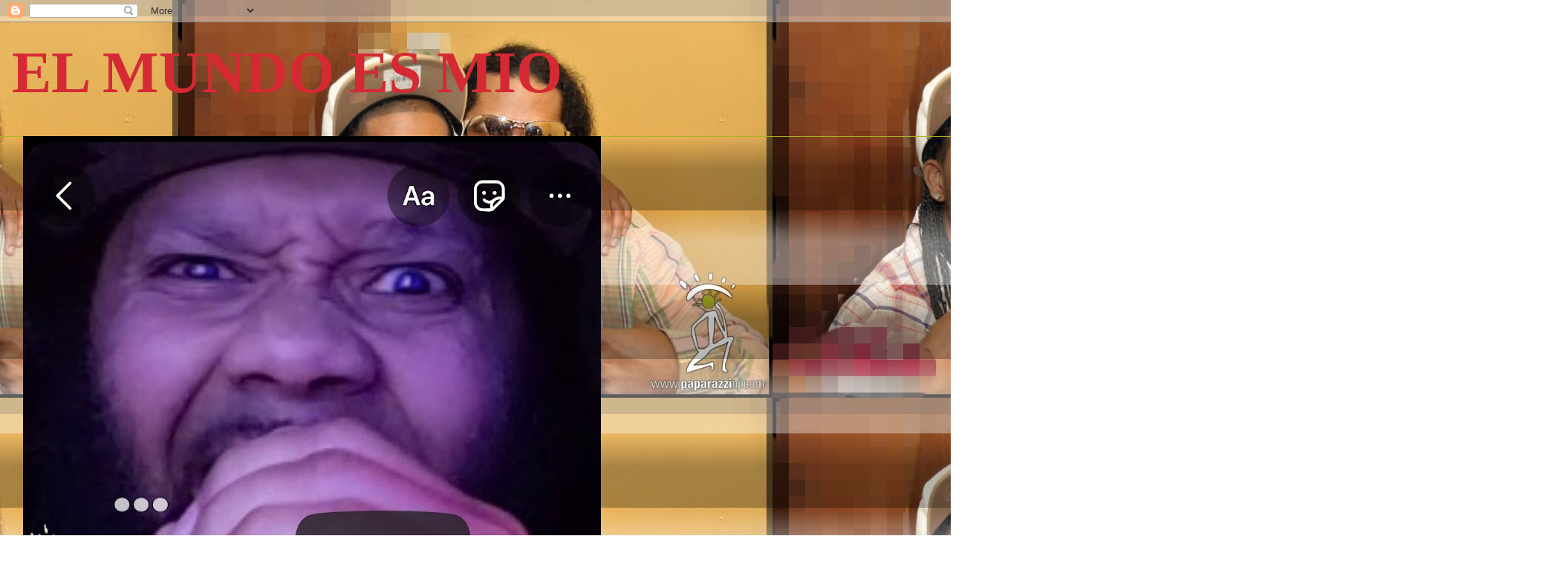

--- FILE ---
content_type: text/html; charset=UTF-8
request_url: https://www.elmundoesmio.net/2021/04/army-lieutenant-sues-virginia-police.html
body_size: 15313
content:
<!DOCTYPE html>
<html class='v2' dir='ltr' lang='en'>
<head>
<link href='https://www.blogger.com/static/v1/widgets/335934321-css_bundle_v2.css' rel='stylesheet' type='text/css'/>
<meta content='width=1100' name='viewport'/>
<meta content='text/html; charset=UTF-8' http-equiv='Content-Type'/>
<meta content='blogger' name='generator'/>
<link href='https://www.elmundoesmio.net/favicon.ico' rel='icon' type='image/x-icon'/>
<link href='https://www.elmundoesmio.net/2021/04/army-lieutenant-sues-virginia-police.html' rel='canonical'/>
<link rel="alternate" type="application/atom+xml" title="EL MUNDO ES MIO  - Atom" href="https://www.elmundoesmio.net/feeds/posts/default" />
<link rel="alternate" type="application/rss+xml" title="EL MUNDO ES MIO  - RSS" href="https://www.elmundoesmio.net/feeds/posts/default?alt=rss" />
<link rel="service.post" type="application/atom+xml" title="EL MUNDO ES MIO  - Atom" href="https://www.blogger.com/feeds/8949208770507087043/posts/default" />

<link rel="alternate" type="application/atom+xml" title="EL MUNDO ES MIO  - Atom" href="https://www.elmundoesmio.net/feeds/3847391688323602765/comments/default" />
<!--Can't find substitution for tag [blog.ieCssRetrofitLinks]-->
<link href='https://i.ytimg.com/vi/958i83kIw_o/hqdefault.jpg' rel='image_src'/>
<meta content='https://www.elmundoesmio.net/2021/04/army-lieutenant-sues-virginia-police.html' property='og:url'/>
<meta content='Army Lieutenant Sues Virginia Police After Traffic Stop | Morning Joe | ...' property='og:title'/>
<meta content='' property='og:description'/>
<meta content='https://lh3.googleusercontent.com/blogger_img_proxy/AEn0k_sZPI9ZcJDn_J8TnfrTbl-kv6d0gKnYpf7m3K4gWgVafac6nsoVMOpLFSaAzHHsC4V0VSprDfiEteRE4TXOkwmI7_xY6Ayr6ie7F1us2FRB_7N4Eg=w1200-h630-n-k-no-nu' property='og:image'/>
<title>EL MUNDO ES MIO : Army Lieutenant Sues Virginia Police After Traffic Stop | Morning Joe | ...</title>
<style id='page-skin-1' type='text/css'><!--
/*
-----------------------------------------------
Blogger Template Style
Name:     Awesome Inc.
Designer: Tina Chen
URL:      tinachen.org
----------------------------------------------- */
/* Content
----------------------------------------------- */
body {
font: normal bold 40px Arial, Tahoma, Helvetica, FreeSans, sans-serif;
color: #fbf7f9;
background: transparent url(//4.bp.blogspot.com/-xZUfiR721_g/YHYMl9mQDlI/AAAAAAAAARU/7uv_Akg54-cqFvbFr7GX1KwLIiaXXJKMACK4BGAYYCw/s100/JUSTICIERO%2BROJO%2BAFTERMATH%2B%2B..alone%2Bin%2Bthe%2Bcity...4x4.%2Breggae.jpg) repeat scroll top center;
}
html body .content-outer {
min-width: 0;
max-width: 100%;
width: 100%;
}
a:link {
text-decoration: none;
color: #9227c7;
}
a:visited {
text-decoration: none;
color: #aab123;
}
a:hover {
text-decoration: underline;
color: #9227c7;
}
.body-fauxcolumn-outer .cap-top {
position: absolute;
z-index: 1;
height: 276px;
width: 100%;
background: transparent none repeat-x scroll top left;
_background-image: none;
}
/* Columns
----------------------------------------------- */
.content-inner {
padding: 0;
}
.header-inner .section {
margin: 0 16px;
}
.tabs-inner .section {
margin: 0 16px;
}
.main-inner {
padding-top: 30px;
}
.main-inner .column-center-inner,
.main-inner .column-left-inner,
.main-inner .column-right-inner {
padding: 0 5px;
}
*+html body .main-inner .column-center-inner {
margin-top: -30px;
}
#layout .main-inner .column-center-inner {
margin-top: 0;
}
/* Header
----------------------------------------------- */
.header-outer {
margin: 0 0 0 0;
background: transparent none repeat scroll 0 0;
}
.Header h1 {
font: normal bold 80px Georgia, Utopia, 'Palatino Linotype', Palatino, serif;
color: #d52a33;
text-shadow: 0 0 -1px #000000;
}
.Header h1 a {
color: #d52a33;
}
.Header .description {
font: normal bold 80px Georgia, Utopia, 'Palatino Linotype', Palatino, serif;
color: #aab123;
}
.header-inner .Header .titlewrapper,
.header-inner .Header .descriptionwrapper {
padding-left: 0;
padding-right: 0;
margin-bottom: 0;
}
.header-inner .Header .titlewrapper {
padding-top: 22px;
}
/* Tabs
----------------------------------------------- */
.tabs-outer {
overflow: hidden;
position: relative;
background: transparent url(https://resources.blogblog.com/blogblog/data/1kt/awesomeinc/tabs_gradient_light.png) repeat scroll 0 0;
}
#layout .tabs-outer {
overflow: visible;
}
.tabs-cap-top, .tabs-cap-bottom {
position: absolute;
width: 100%;
border-top: 1px solid #aab123;
}
.tabs-cap-bottom {
bottom: 0;
}
.tabs-inner .widget li a {
display: inline-block;
margin: 0;
padding: .6em 1.5em;
font: normal bold 100% Arial, Tahoma, Helvetica, FreeSans, sans-serif;
color: #f5ff32;
border-top: 1px solid #aab123;
border-bottom: 1px solid #aab123;
border-left: 1px solid #aab123;
height: 16px;
line-height: 16px;
}
.tabs-inner .widget li:last-child a {
border-right: 1px solid #aab123;
}
.tabs-inner .widget li.selected a, .tabs-inner .widget li a:hover {
background: #9227c7 url(https://resources.blogblog.com/blogblog/data/1kt/awesomeinc/tabs_gradient_light.png) repeat-x scroll 0 -100px;
color: #9227c7;
}
/* Headings
----------------------------------------------- */
h2 {
font: normal bold 40px Arial, Tahoma, Helvetica, FreeSans, sans-serif;
color: #fbff00;
}
/* Widgets
----------------------------------------------- */
.main-inner .section {
margin: 0 27px;
padding: 0;
}
.main-inner .column-left-outer,
.main-inner .column-right-outer {
margin-top: 0;
}
#layout .main-inner .column-left-outer,
#layout .main-inner .column-right-outer {
margin-top: 0;
}
.main-inner .column-left-inner,
.main-inner .column-right-inner {
background: transparent none repeat 0 0;
-moz-box-shadow: 0 0 0 rgba(0, 0, 0, .2);
-webkit-box-shadow: 0 0 0 rgba(0, 0, 0, .2);
-goog-ms-box-shadow: 0 0 0 rgba(0, 0, 0, .2);
box-shadow: 0 0 0 rgba(0, 0, 0, .2);
-moz-border-radius: 5px;
-webkit-border-radius: 5px;
-goog-ms-border-radius: 5px;
border-radius: 5px;
}
#layout .main-inner .column-left-inner,
#layout .main-inner .column-right-inner {
margin-top: 0;
}
.sidebar .widget {
font: italic bold 40px Arial, Tahoma, Helvetica, FreeSans, sans-serif;
color: #d52c1f;
}
.sidebar .widget a:link {
color: #d52a33;
}
.sidebar .widget a:visited {
color: #7d181e;
}
.sidebar .widget a:hover {
color: #d52a33;
}
.sidebar .widget h2 {
text-shadow: 0 0 -1px #000000;
}
.main-inner .widget {
background-color: transparent;
border: 1px solid #9b1f3b;
padding: 0 15px 15px;
margin: 20px -16px;
-moz-box-shadow: 0 0 20px rgba(0, 0, 0, .2);
-webkit-box-shadow: 0 0 20px rgba(0, 0, 0, .2);
-goog-ms-box-shadow: 0 0 20px rgba(0, 0, 0, .2);
box-shadow: 0 0 20px rgba(0, 0, 0, .2);
-moz-border-radius: 5px;
-webkit-border-radius: 5px;
-goog-ms-border-radius: 5px;
border-radius: 5px;
}
.main-inner .widget h2 {
margin: 0 -0;
padding: .6em 0 .5em;
border-bottom: 1px solid rgba(0,0,0,0);
}
.footer-inner .widget h2 {
padding: 0 0 .4em;
border-bottom: 1px solid rgba(0,0,0,0);
}
.main-inner .widget h2 + div, .footer-inner .widget h2 + div {
border-top: 1px solid #9b1f3b;
padding-top: 8px;
}
.main-inner .widget .widget-content {
margin: 0 -0;
padding: 7px 0 0;
}
.main-inner .widget ul, .main-inner .widget #ArchiveList ul.flat {
margin: -8px -15px 0;
padding: 0;
list-style: none;
}
.main-inner .widget #ArchiveList {
margin: -8px 0 0;
}
.main-inner .widget ul li, .main-inner .widget #ArchiveList ul.flat li {
padding: .5em 15px;
text-indent: 0;
color: #585858;
border-top: 0 solid #9b1f3b;
border-bottom: 1px solid rgba(0,0,0,0);
}
.main-inner .widget #ArchiveList ul li {
padding-top: .25em;
padding-bottom: .25em;
}
.main-inner .widget ul li:first-child, .main-inner .widget #ArchiveList ul.flat li:first-child {
border-top: none;
}
.main-inner .widget ul li:last-child, .main-inner .widget #ArchiveList ul.flat li:last-child {
border-bottom: none;
}
.post-body {
position: relative;
}
.main-inner .widget .post-body ul {
padding: 0 2.5em;
margin: .5em 0;
list-style: disc;
}
.main-inner .widget .post-body ul li {
padding: 0.25em 0;
margin-bottom: .25em;
color: #fbf7f9;
border: none;
}
.footer-inner .widget ul {
padding: 0;
list-style: none;
}
.widget .zippy {
color: #585858;
}
/* Posts
----------------------------------------------- */
body .main-inner .Blog {
padding: 0;
margin-bottom: 1em;
background-color: transparent;
border: none;
-moz-box-shadow: 0 0 0 rgba(0, 0, 0, 0);
-webkit-box-shadow: 0 0 0 rgba(0, 0, 0, 0);
-goog-ms-box-shadow: 0 0 0 rgba(0, 0, 0, 0);
box-shadow: 0 0 0 rgba(0, 0, 0, 0);
}
.main-inner .section:last-child .Blog:last-child {
padding: 0;
margin-bottom: 1em;
}
.main-inner .widget h2.date-header {
margin: 0 -15px 1px;
padding: 0 0 0 0;
font: normal bold 40px Arial, Tahoma, Helvetica, FreeSans, sans-serif;
color: #f5ff32;
background: transparent none no-repeat scroll top left;
border-top: 0 solid #aab123;
border-bottom: 1px solid rgba(0,0,0,0);
-moz-border-radius-topleft: 0;
-moz-border-radius-topright: 0;
-webkit-border-top-left-radius: 0;
-webkit-border-top-right-radius: 0;
border-top-left-radius: 0;
border-top-right-radius: 0;
position: static;
bottom: 100%;
right: 15px;
text-shadow: 0 0 -1px #000000;
}
.main-inner .widget h2.date-header span {
font: normal bold 40px Arial, Tahoma, Helvetica, FreeSans, sans-serif;
display: block;
padding: .5em 15px;
border-left: 0 solid #aab123;
border-right: 0 solid #aab123;
}
.date-outer {
position: relative;
margin: 30px 0 20px;
padding: 0 15px;
background-color: #000000;
border: 1px solid #aab123;
-moz-box-shadow: 0 0 20px rgba(0, 0, 0, .2);
-webkit-box-shadow: 0 0 20px rgba(0, 0, 0, .2);
-goog-ms-box-shadow: 0 0 20px rgba(0, 0, 0, .2);
box-shadow: 0 0 20px rgba(0, 0, 0, .2);
-moz-border-radius: 5px;
-webkit-border-radius: 5px;
-goog-ms-border-radius: 5px;
border-radius: 5px;
}
.date-outer:first-child {
margin-top: 0;
}
.date-outer:last-child {
margin-bottom: 20px;
-moz-border-radius-bottomleft: 5px;
-moz-border-radius-bottomright: 5px;
-webkit-border-bottom-left-radius: 5px;
-webkit-border-bottom-right-radius: 5px;
-goog-ms-border-bottom-left-radius: 5px;
-goog-ms-border-bottom-right-radius: 5px;
border-bottom-left-radius: 5px;
border-bottom-right-radius: 5px;
}
.date-posts {
margin: 0 -0;
padding: 0 0;
clear: both;
}
.post-outer, .inline-ad {
border-top: 1px solid #9b1f3b;
margin: 0 -0;
padding: 15px 0;
}
.post-outer {
padding-bottom: 10px;
}
.post-outer:first-child {
padding-top: 0;
border-top: none;
}
.post-outer:last-child, .inline-ad:last-child {
border-bottom: none;
}
.post-body {
position: relative;
}
.post-body img {
padding: 8px;
background: transparent;
border: 1px solid #c9c9c9;
-moz-box-shadow: 0 0 20px rgba(0, 0, 0, .2);
-webkit-box-shadow: 0 0 20px rgba(0, 0, 0, .2);
box-shadow: 0 0 20px rgba(0, 0, 0, .2);
-moz-border-radius: 5px;
-webkit-border-radius: 5px;
border-radius: 5px;
}
h3.post-title, h4 {
font: normal bold 40px Georgia, Utopia, 'Palatino Linotype', Palatino, serif;
color: #d52a33;
}
h3.post-title a {
font: normal bold 40px Georgia, Utopia, 'Palatino Linotype', Palatino, serif;
color: #d52a33;
}
h3.post-title a:hover {
color: #9227c7;
text-decoration: underline;
}
.post-header {
margin: 0 0 1em;
}
.post-body {
line-height: 1.4;
}
.post-outer h2 {
color: #fbf7f9;
}
.post-footer {
margin: 1.5em 0 0;
}
#blog-pager {
padding: 15px;
font-size: 120%;
background-color: transparent;
border: 1px solid #9b1f3b;
-moz-box-shadow: 0 0 20px rgba(0, 0, 0, .2);
-webkit-box-shadow: 0 0 20px rgba(0, 0, 0, .2);
-goog-ms-box-shadow: 0 0 20px rgba(0, 0, 0, .2);
box-shadow: 0 0 20px rgba(0, 0, 0, .2);
-moz-border-radius: 5px;
-webkit-border-radius: 5px;
-goog-ms-border-radius: 5px;
border-radius: 5px;
-moz-border-radius-topleft: 5px;
-moz-border-radius-topright: 5px;
-webkit-border-top-left-radius: 5px;
-webkit-border-top-right-radius: 5px;
-goog-ms-border-top-left-radius: 5px;
-goog-ms-border-top-right-radius: 5px;
border-top-left-radius: 5px;
border-top-right-radius-topright: 5px;
margin-top: 1em;
}
.blog-feeds, .post-feeds {
margin: 1em 0;
text-align: center;
color: #FCE8B2;
}
.blog-feeds a, .post-feeds a {
color: transparent;
}
.blog-feeds a:visited, .post-feeds a:visited {
color: #7d181e;
}
.blog-feeds a:hover, .post-feeds a:hover {
color: #d52a33;
}
.post-outer .comments {
margin-top: 2em;
}
/* Comments
----------------------------------------------- */
.comments .comments-content .icon.blog-author {
background-repeat: no-repeat;
background-image: url([data-uri]);
}
.comments .comments-content .loadmore a {
border-top: 1px solid #aab123;
border-bottom: 1px solid #aab123;
}
.comments .continue {
border-top: 2px solid #aab123;
}
/* Footer
----------------------------------------------- */
.footer-outer {
margin: -20px 0 -1px;
padding: 20px 0 0;
color: #aab123;
overflow: hidden;
}
.footer-fauxborder-left {
border-top: 1px solid #9b1f3b;
background: transparent none repeat scroll 0 0;
-moz-box-shadow: 0 0 20px rgba(0, 0, 0, .2);
-webkit-box-shadow: 0 0 20px rgba(0, 0, 0, .2);
-goog-ms-box-shadow: 0 0 20px rgba(0, 0, 0, .2);
box-shadow: 0 0 20px rgba(0, 0, 0, .2);
margin: 0 -20px;
}
/* Mobile
----------------------------------------------- */
body.mobile {
background-size: auto;
}
.mobile .body-fauxcolumn-outer {
background: transparent none repeat scroll top left;
}
*+html body.mobile .main-inner .column-center-inner {
margin-top: 0;
}
.mobile .main-inner .widget {
padding: 0 0 15px;
}
.mobile .main-inner .widget h2 + div,
.mobile .footer-inner .widget h2 + div {
border-top: none;
padding-top: 0;
}
.mobile .footer-inner .widget h2 {
padding: 0.5em 0;
border-bottom: none;
}
.mobile .main-inner .widget .widget-content {
margin: 0;
padding: 7px 0 0;
}
.mobile .main-inner .widget ul,
.mobile .main-inner .widget #ArchiveList ul.flat {
margin: 0 -15px 0;
}
.mobile .main-inner .widget h2.date-header {
right: 0;
}
.mobile .date-header span {
padding: 0.4em 0;
}
.mobile .date-outer:first-child {
margin-bottom: 0;
border: 1px solid #aab123;
-moz-border-radius-topleft: 5px;
-moz-border-radius-topright: 5px;
-webkit-border-top-left-radius: 5px;
-webkit-border-top-right-radius: 5px;
-goog-ms-border-top-left-radius: 5px;
-goog-ms-border-top-right-radius: 5px;
border-top-left-radius: 5px;
border-top-right-radius: 5px;
}
.mobile .date-outer {
border-color: #aab123;
border-width: 0 1px 1px;
}
.mobile .date-outer:last-child {
margin-bottom: 0;
}
.mobile .main-inner {
padding: 0;
}
.mobile .header-inner .section {
margin: 0;
}
.mobile .post-outer, .mobile .inline-ad {
padding: 5px 0;
}
.mobile .tabs-inner .section {
margin: 0 10px;
}
.mobile .main-inner .widget h2 {
margin: 0;
padding: 0;
}
.mobile .main-inner .widget h2.date-header span {
padding: 0;
}
.mobile .main-inner .widget .widget-content {
margin: 0;
padding: 7px 0 0;
}
.mobile #blog-pager {
border: 1px solid transparent;
background: transparent none repeat scroll 0 0;
}
.mobile .main-inner .column-left-inner,
.mobile .main-inner .column-right-inner {
background: transparent none repeat 0 0;
-moz-box-shadow: none;
-webkit-box-shadow: none;
-goog-ms-box-shadow: none;
box-shadow: none;
}
.mobile .date-posts {
margin: 0;
padding: 0;
}
.mobile .footer-fauxborder-left {
margin: 0;
border-top: inherit;
}
.mobile .main-inner .section:last-child .Blog:last-child {
margin-bottom: 0;
}
.mobile-index-contents {
color: #fbf7f9;
}
.mobile .mobile-link-button {
background: #9227c7 url(https://resources.blogblog.com/blogblog/data/1kt/awesomeinc/tabs_gradient_light.png) repeat scroll 0 0;
}
.mobile-link-button a:link, .mobile-link-button a:visited {
color: transparent;
}
.mobile .tabs-inner .PageList .widget-content {
background: transparent;
border-top: 1px solid;
border-color: #aab123;
color: #f5ff32;
}
.mobile .tabs-inner .PageList .widget-content .pagelist-arrow {
border-left: 1px solid #aab123;
}

--></style>
<style id='template-skin-1' type='text/css'><!--
body {
min-width: 1500px;
}
.content-outer, .content-fauxcolumn-outer, .region-inner {
min-width: 1500px;
max-width: 1500px;
_width: 1500px;
}
.main-inner .columns {
padding-left: 500px;
padding-right: 500px;
}
.main-inner .fauxcolumn-center-outer {
left: 500px;
right: 500px;
/* IE6 does not respect left and right together */
_width: expression(this.parentNode.offsetWidth -
parseInt("500px") -
parseInt("500px") + 'px');
}
.main-inner .fauxcolumn-left-outer {
width: 500px;
}
.main-inner .fauxcolumn-right-outer {
width: 500px;
}
.main-inner .column-left-outer {
width: 500px;
right: 100%;
margin-left: -500px;
}
.main-inner .column-right-outer {
width: 500px;
margin-right: -500px;
}
#layout {
min-width: 0;
}
#layout .content-outer {
min-width: 0;
width: 800px;
}
#layout .region-inner {
min-width: 0;
width: auto;
}
body#layout div.add_widget {
padding: 8px;
}
body#layout div.add_widget a {
margin-left: 32px;
}
--></style>
<style>
    body {background-image:url(\/\/4.bp.blogspot.com\/-xZUfiR721_g\/YHYMl9mQDlI\/AAAAAAAAARU\/7uv_Akg54-cqFvbFr7GX1KwLIiaXXJKMACK4BGAYYCw\/s100\/JUSTICIERO%2BROJO%2BAFTERMATH%2B%2B..alone%2Bin%2Bthe%2Bcity...4x4.%2Breggae.jpg);}
    
@media (max-width: 200px) { body {background-image:url(\/\/4.bp.blogspot.com\/-xZUfiR721_g\/YHYMl9mQDlI\/AAAAAAAAARU\/7uv_Akg54-cqFvbFr7GX1KwLIiaXXJKMACK4BGAYYCw\/w200\/JUSTICIERO%2BROJO%2BAFTERMATH%2B%2B..alone%2Bin%2Bthe%2Bcity...4x4.%2Breggae.jpg);}}
@media (max-width: 400px) and (min-width: 201px) { body {background-image:url(\/\/4.bp.blogspot.com\/-xZUfiR721_g\/YHYMl9mQDlI\/AAAAAAAAARU\/7uv_Akg54-cqFvbFr7GX1KwLIiaXXJKMACK4BGAYYCw\/w400\/JUSTICIERO%2BROJO%2BAFTERMATH%2B%2B..alone%2Bin%2Bthe%2Bcity...4x4.%2Breggae.jpg);}}
@media (max-width: 800px) and (min-width: 401px) { body {background-image:url(\/\/4.bp.blogspot.com\/-xZUfiR721_g\/YHYMl9mQDlI\/AAAAAAAAARU\/7uv_Akg54-cqFvbFr7GX1KwLIiaXXJKMACK4BGAYYCw\/w800\/JUSTICIERO%2BROJO%2BAFTERMATH%2B%2B..alone%2Bin%2Bthe%2Bcity...4x4.%2Breggae.jpg);}}
@media (max-width: 1200px) and (min-width: 801px) { body {background-image:url(\/\/4.bp.blogspot.com\/-xZUfiR721_g\/YHYMl9mQDlI\/AAAAAAAAARU\/7uv_Akg54-cqFvbFr7GX1KwLIiaXXJKMACK4BGAYYCw\/w1200\/JUSTICIERO%2BROJO%2BAFTERMATH%2B%2B..alone%2Bin%2Bthe%2Bcity...4x4.%2Breggae.jpg);}}
/* Last tag covers anything over one higher than the previous max-size cap. */
@media (min-width: 1201px) { body {background-image:url(\/\/4.bp.blogspot.com\/-xZUfiR721_g\/YHYMl9mQDlI\/AAAAAAAAARU\/7uv_Akg54-cqFvbFr7GX1KwLIiaXXJKMACK4BGAYYCw\/w1600\/JUSTICIERO%2BROJO%2BAFTERMATH%2B%2B..alone%2Bin%2Bthe%2Bcity...4x4.%2Breggae.jpg);}}
  </style>
<link href='https://www.blogger.com/dyn-css/authorization.css?targetBlogID=8949208770507087043&amp;zx=919517de-837c-4054-b3f7-7d4a8238879b' media='none' onload='if(media!=&#39;all&#39;)media=&#39;all&#39;' rel='stylesheet'/><noscript><link href='https://www.blogger.com/dyn-css/authorization.css?targetBlogID=8949208770507087043&amp;zx=919517de-837c-4054-b3f7-7d4a8238879b' rel='stylesheet'/></noscript>
<meta name='google-adsense-platform-account' content='ca-host-pub-1556223355139109'/>
<meta name='google-adsense-platform-domain' content='blogspot.com'/>

</head>
<body class='loading variant-renewable'>
<div class='navbar section' id='navbar' name='Navbar'><div class='widget Navbar' data-version='1' id='Navbar1'><script type="text/javascript">
    function setAttributeOnload(object, attribute, val) {
      if(window.addEventListener) {
        window.addEventListener('load',
          function(){ object[attribute] = val; }, false);
      } else {
        window.attachEvent('onload', function(){ object[attribute] = val; });
      }
    }
  </script>
<div id="navbar-iframe-container"></div>
<script type="text/javascript" src="https://apis.google.com/js/platform.js"></script>
<script type="text/javascript">
      gapi.load("gapi.iframes:gapi.iframes.style.bubble", function() {
        if (gapi.iframes && gapi.iframes.getContext) {
          gapi.iframes.getContext().openChild({
              url: 'https://www.blogger.com/navbar/8949208770507087043?po\x3d3847391688323602765\x26origin\x3dhttps://www.elmundoesmio.net',
              where: document.getElementById("navbar-iframe-container"),
              id: "navbar-iframe"
          });
        }
      });
    </script><script type="text/javascript">
(function() {
var script = document.createElement('script');
script.type = 'text/javascript';
script.src = '//pagead2.googlesyndication.com/pagead/js/google_top_exp.js';
var head = document.getElementsByTagName('head')[0];
if (head) {
head.appendChild(script);
}})();
</script>
</div></div>
<div class='body-fauxcolumns'>
<div class='fauxcolumn-outer body-fauxcolumn-outer'>
<div class='cap-top'>
<div class='cap-left'></div>
<div class='cap-right'></div>
</div>
<div class='fauxborder-left'>
<div class='fauxborder-right'></div>
<div class='fauxcolumn-inner'>
</div>
</div>
<div class='cap-bottom'>
<div class='cap-left'></div>
<div class='cap-right'></div>
</div>
</div>
</div>
<div class='content'>
<div class='content-fauxcolumns'>
<div class='fauxcolumn-outer content-fauxcolumn-outer'>
<div class='cap-top'>
<div class='cap-left'></div>
<div class='cap-right'></div>
</div>
<div class='fauxborder-left'>
<div class='fauxborder-right'></div>
<div class='fauxcolumn-inner'>
</div>
</div>
<div class='cap-bottom'>
<div class='cap-left'></div>
<div class='cap-right'></div>
</div>
</div>
</div>
<div class='content-outer'>
<div class='content-cap-top cap-top'>
<div class='cap-left'></div>
<div class='cap-right'></div>
</div>
<div class='fauxborder-left content-fauxborder-left'>
<div class='fauxborder-right content-fauxborder-right'></div>
<div class='content-inner'>
<header>
<div class='header-outer'>
<div class='header-cap-top cap-top'>
<div class='cap-left'></div>
<div class='cap-right'></div>
</div>
<div class='fauxborder-left header-fauxborder-left'>
<div class='fauxborder-right header-fauxborder-right'></div>
<div class='region-inner header-inner'>
<div class='header section' id='header' name='Header'><div class='widget Header' data-version='1' id='Header1'>
<div id='header-inner'>
<div class='titlewrapper'>
<h1 class='title'>
<a href='https://www.elmundoesmio.net/'>
EL MUNDO ES MIO 
</a>
</h1>
</div>
<div class='descriptionwrapper'>
<p class='description'><span>
</span></p>
</div>
</div>
</div></div>
</div>
</div>
<div class='header-cap-bottom cap-bottom'>
<div class='cap-left'></div>
<div class='cap-right'></div>
</div>
</div>
</header>
<div class='tabs-outer'>
<div class='tabs-cap-top cap-top'>
<div class='cap-left'></div>
<div class='cap-right'></div>
</div>
<div class='fauxborder-left tabs-fauxborder-left'>
<div class='fauxborder-right tabs-fauxborder-right'></div>
<div class='region-inner tabs-inner'>
<div class='tabs section' id='crosscol' name='Cross-Column'><div class='widget Image' data-version='1' id='Image15'>
<h2>NASTY FLOW MUSIC SOUND CLOUD OFFICIAL PAGE</h2>
<div class='widget-content'>
<a href='https://soundcloud.com/user-656682353-72303192'>
<img alt='NASTY FLOW MUSIC SOUND CLOUD OFFICIAL PAGE' height='1599' id='Image15_img' src='https://blogger.googleusercontent.com/img/a/AVvXsEgFt5SQwg8RJDtEmLeWIYRDh-u6WXi-tbuLCmxDmK5aRlQgpkl1mYfhK2Xn_jxynyG19R1JNaJ7BhXuqJ2yAxpXflOFZeU3ladCMJUMLjX-6I8flF9dOJNQT27uyiK7fBgRmpaL_S9nwcwDmb9A3rcQ5jy9wxseM2htsClNdIZHngfhPURNEon-DR26MQ=s1599' width='778'/>
</a>
<br/>
<span class='caption'>NASTY FLOW MUSIC SOUND CLOUD OFFICIAL PAGE </span>
</div>
<div class='clear'></div>
</div></div>
<div class='tabs section' id='crosscol-overflow' name='Cross-Column 2'><div class='widget HTML' data-version='1' id='HTML7'>
<div class='widget-content'>
<iframe width="800" height="555" src="https://www.youtube.com/embed/MDdAy7FmvG8?autoplay=1&controls=0" title="YouTube video player" frameborder="0" allow="accelerometer; autoplay; clipboard-write; encrypted-media; gyroscope; picture-in-picture" allowfullscreen></iframe>
</div>
<div class='clear'></div>
</div><div class='widget HTML' data-version='1' id='HTML6'>
<h2 class='title'>ANUEL AA X  ROCHY RD ILLUMINATI www.redjusticebitch.net</h2>
<div class='widget-content'>
<iframe width="660" height="555" src="https://www.youtube.com/embed/ekaIEZHJXd4?autoplay=1&controls=0" title="YouTube video player" frameborder="0" allow="accelerometer; autoplay; clipboard-write; encrypted-media; gyroscope; picture-in-picture" allowfullscreen></iframe>
</div>
<div class='clear'></div>
</div><div class='widget HTML' data-version='1' id='HTML2'>
<h2 class='title'>CREASY EL CREATIVO SUS MEJORES PARTICIPACIONES EN FLOW CALLEWWW.REDJUSTICEBITCH</h2>
<div class='widget-content'>
<iframe width="660" height="555" src="https://www.youtube.com/embed/0YUz0roG6i8?autoplay=1&controls=0" title="YouTube video player" frameborder="0" allow="accelerometer; autoplay; clipboard-write; encrypted-media; gyroscope; picture-in-picture" allowfullscreen></iframe>
</div>
<div class='clear'></div>
</div><div class='widget HTML' data-version='1' id='HTML5'>
<h2 class='title'>COMO UN BOLERO SERGIO VARGAS</h2>
<div class='widget-content'>
<iframe width="660" height="455" src="https://www.youtube.com/embed/lvzWy1s8jsM?controls=0" title="YouTube video player" frameborder="0" allow="accelerometer; autoplay; clipboard-write; encrypted-media; gyroscope; picture-in-picture" allowfullscreen></iframe>
</div>
<div class='clear'></div>
</div><div class='widget HTML' data-version='1' id='HTML1'>
<h2 class='title'>CREASI EL CREATIVO ROMPE EN FRANCIS BEATS  WWW.ELTIGUERAJE.NET</h2>
<div class='widget-content'>
<iframe width="760" height="555" src="https://www.youtube.com/embed/VBGypOJ5bTo?controls=0" title="YouTube video player" frameborder="0" allow="accelerometer; autoplay; clipboard-write; encrypted-media; gyroscope; picture-in-picture" allowfullscreen></iframe>
</div>
<div class='clear'></div>
</div></div>
</div>
</div>
<div class='tabs-cap-bottom cap-bottom'>
<div class='cap-left'></div>
<div class='cap-right'></div>
</div>
</div>
<div class='main-outer'>
<div class='main-cap-top cap-top'>
<div class='cap-left'></div>
<div class='cap-right'></div>
</div>
<div class='fauxborder-left main-fauxborder-left'>
<div class='fauxborder-right main-fauxborder-right'></div>
<div class='region-inner main-inner'>
<div class='columns fauxcolumns'>
<div class='fauxcolumn-outer fauxcolumn-center-outer'>
<div class='cap-top'>
<div class='cap-left'></div>
<div class='cap-right'></div>
</div>
<div class='fauxborder-left'>
<div class='fauxborder-right'></div>
<div class='fauxcolumn-inner'>
</div>
</div>
<div class='cap-bottom'>
<div class='cap-left'></div>
<div class='cap-right'></div>
</div>
</div>
<div class='fauxcolumn-outer fauxcolumn-left-outer'>
<div class='cap-top'>
<div class='cap-left'></div>
<div class='cap-right'></div>
</div>
<div class='fauxborder-left'>
<div class='fauxborder-right'></div>
<div class='fauxcolumn-inner'>
</div>
</div>
<div class='cap-bottom'>
<div class='cap-left'></div>
<div class='cap-right'></div>
</div>
</div>
<div class='fauxcolumn-outer fauxcolumn-right-outer'>
<div class='cap-top'>
<div class='cap-left'></div>
<div class='cap-right'></div>
</div>
<div class='fauxborder-left'>
<div class='fauxborder-right'></div>
<div class='fauxcolumn-inner'>
</div>
</div>
<div class='cap-bottom'>
<div class='cap-left'></div>
<div class='cap-right'></div>
</div>
</div>
<!-- corrects IE6 width calculation -->
<div class='columns-inner'>
<div class='column-center-outer'>
<div class='column-center-inner'>
<div class='main section' id='main' name='Main'><div class='widget Blog' data-version='1' id='Blog1'>
<div class='blog-posts hfeed'>

          <div class="date-outer">
        
<h2 class='date-header'><span>Tuesday, April 13, 2021</span></h2>

          <div class="date-posts">
        
<div class='post-outer'>
<div class='post hentry uncustomized-post-template' itemprop='blogPost' itemscope='itemscope' itemtype='http://schema.org/BlogPosting'>
<meta content='https://i.ytimg.com/vi/958i83kIw_o/hqdefault.jpg' itemprop='image_url'/>
<meta content='8949208770507087043' itemprop='blogId'/>
<meta content='3847391688323602765' itemprop='postId'/>
<a name='3847391688323602765'></a>
<h3 class='post-title entry-title' itemprop='name'>
Army Lieutenant Sues Virginia Police After Traffic Stop | Morning Joe | ...
</h3>
<div class='post-header'>
<div class='post-header-line-1'></div>
</div>
<div class='post-body entry-content' id='post-body-3847391688323602765' itemprop='description articleBody'>
<iframe frameborder="0" height="270" src="https://youtube.com/embed/958i83kIw_o" width="480"></iframe>
<div style='clear: both;'></div>
</div>
<div class='post-footer'>
<div class='post-footer-line post-footer-line-1'>
<span class='post-author vcard'>
</span>
<span class='post-timestamp'>
at
<meta content='https://www.elmundoesmio.net/2021/04/army-lieutenant-sues-virginia-police.html' itemprop='url'/>
<a class='timestamp-link' href='https://www.elmundoesmio.net/2021/04/army-lieutenant-sues-virginia-police.html' rel='bookmark' title='permanent link'><abbr class='published' itemprop='datePublished' title='2021-04-13T18:52:00-07:00'>April 13, 2021</abbr></a>
</span>
<span class='post-comment-link'>
</span>
<span class='post-icons'>
<span class='item-control blog-admin pid-1494185829'>
<a href='https://www.blogger.com/post-edit.g?blogID=8949208770507087043&postID=3847391688323602765&from=pencil' title='Edit Post'>
<img alt='' class='icon-action' height='18' src='https://resources.blogblog.com/img/icon18_edit_allbkg.gif' width='18'/>
</a>
</span>
</span>
<div class='post-share-buttons goog-inline-block'>
<a class='goog-inline-block share-button sb-email' href='https://www.blogger.com/share-post.g?blogID=8949208770507087043&postID=3847391688323602765&target=email' target='_blank' title='Email This'><span class='share-button-link-text'>Email This</span></a><a class='goog-inline-block share-button sb-blog' href='https://www.blogger.com/share-post.g?blogID=8949208770507087043&postID=3847391688323602765&target=blog' onclick='window.open(this.href, "_blank", "height=270,width=475"); return false;' target='_blank' title='BlogThis!'><span class='share-button-link-text'>BlogThis!</span></a><a class='goog-inline-block share-button sb-twitter' href='https://www.blogger.com/share-post.g?blogID=8949208770507087043&postID=3847391688323602765&target=twitter' target='_blank' title='Share to X'><span class='share-button-link-text'>Share to X</span></a><a class='goog-inline-block share-button sb-facebook' href='https://www.blogger.com/share-post.g?blogID=8949208770507087043&postID=3847391688323602765&target=facebook' onclick='window.open(this.href, "_blank", "height=430,width=640"); return false;' target='_blank' title='Share to Facebook'><span class='share-button-link-text'>Share to Facebook</span></a><a class='goog-inline-block share-button sb-pinterest' href='https://www.blogger.com/share-post.g?blogID=8949208770507087043&postID=3847391688323602765&target=pinterest' target='_blank' title='Share to Pinterest'><span class='share-button-link-text'>Share to Pinterest</span></a>
</div>
</div>
<div class='post-footer-line post-footer-line-2'>
<span class='post-labels'>
</span>
</div>
<div class='post-footer-line post-footer-line-3'>
<span class='post-location'>
</span>
</div>
</div>
</div>
<div class='comments' id='comments'>
<a name='comments'></a>
<h4>No comments:</h4>
<div id='Blog1_comments-block-wrapper'>
<dl class='avatar-comment-indent' id='comments-block'>
</dl>
</div>
<p class='comment-footer'>
<div class='comment-form'>
<a name='comment-form'></a>
<h4 id='comment-post-message'>Post a Comment</h4>
<p>
</p>
<a href='https://www.blogger.com/comment/frame/8949208770507087043?po=3847391688323602765&hl=en&saa=85391&origin=https://www.elmundoesmio.net' id='comment-editor-src'></a>
<iframe allowtransparency='true' class='blogger-iframe-colorize blogger-comment-from-post' frameborder='0' height='410px' id='comment-editor' name='comment-editor' src='' width='100%'></iframe>
<script src='https://www.blogger.com/static/v1/jsbin/1345082660-comment_from_post_iframe.js' type='text/javascript'></script>
<script type='text/javascript'>
      BLOG_CMT_createIframe('https://www.blogger.com/rpc_relay.html');
    </script>
</div>
</p>
</div>
</div>
<div class='inline-ad'>
<!--Can't find substitution for tag [adCode]-->
</div>

        </div></div>
      
</div>
<div class='blog-pager' id='blog-pager'>
<span id='blog-pager-newer-link'>
<a class='blog-pager-newer-link' href='https://www.elmundoesmio.net/2021/04/la-gran-final-de-flow-calle-los.html' id='Blog1_blog-pager-newer-link' title='Newer Post'>Newer Post</a>
</span>
<span id='blog-pager-older-link'>
<a class='blog-pager-older-link' href='https://www.elmundoesmio.net/2021/04/video-shows-army-officer-being-pepper.html' id='Blog1_blog-pager-older-link' title='Older Post'>Older Post</a>
</span>
<a class='home-link' href='https://www.elmundoesmio.net/'>Home</a>
</div>
<div class='clear'></div>
<div class='post-feeds'>
<div class='feed-links'>
Subscribe to:
<a class='feed-link' href='https://www.elmundoesmio.net/feeds/3847391688323602765/comments/default' target='_blank' type='application/atom+xml'>Post Comments (Atom)</a>
</div>
</div>
</div></div>
</div>
</div>
<div class='column-left-outer'>
<div class='column-left-inner'>
<aside>
<div class='sidebar section' id='sidebar-left-1'><div class='widget Image' data-version='1' id='Image17'>
<h2>PATRICIA PEREZ DIAZ</h2>
<div class='widget-content'>
<a href='https://www.patriciaperezdiaz.con'>
<img alt='PATRICIA PEREZ DIAZ' height='1600' id='Image17_img' src='https://blogger.googleusercontent.com/img/a/AVvXsEggN_B_jwlDpfw34I1Y5W46qUTq9iSh8zZjsqXKhoXMc6Jzl97jj6kQ_H_V597ZQZunjXMeZ-YebCTpHrUjnK8oiDJLMELymilB_Ozs4SBxlbZJoaI3Ub7YNJx0LEIzngCSiINi_87bjHPSIJ-tNk-IpcIY8GI_0tbWLMOe2kQEUbC-46T9QQ5NkeqNLQ=s1600' width='876'/>
</a>
<br/>
<span class='caption'>PATRICIA PEREZ DIAZ</span>
</div>
<div class='clear'></div>
</div><div class='widget Profile' data-version='1' id='Profile1'>
<h2>About Me</h2>
<div class='widget-content'>
<dl class='profile-datablock'>
<dt class='profile-data'>
<a class='profile-name-link g-profile' href='https://www.blogger.com/profile/15630705056767366434' rel='author' style='background-image: url(//www.blogger.com/img/logo-16.png);'>
ME CONOCE  DO YOU KNOW ME ?
</a>
</dt>
</dl>
<a class='profile-link' href='https://www.blogger.com/profile/15630705056767366434' rel='author'>View my complete profile</a>
<div class='clear'></div>
</div>
</div><div class='widget Image' data-version='1' id='Image14'>
<h2>AMERICA MOST WANTED ONE</h2>
<div class='widget-content'>
<a href='https://www.americamostwanted.one '>
<img alt='AMERICA MOST WANTED ONE' height='1599' id='Image14_img' src='https://blogger.googleusercontent.com/img/a/AVvXsEiywjceFsE1f64Hao3zQTwHhZoKWapgypEg9Db2pDhsZgjKRt4OMBGXAWu89sqcZY_1qAi5DaxJwszcDQO1APCG3SOwNdQqsQxrXoS-g7epflVciLD0IeFoBMCmB2Odpt9z5ATgu6eMNMBf4Sp8eEzvDiK2KweLATiTz2hwlmTnderqCl2dKmOwifECDw=s1599' width='778'/>
</a>
<br/>
<span class='caption'>AMERICA MOST WANTED ONE </span>
</div>
<div class='clear'></div>
</div><div class='widget Stats' data-version='1' id='Stats1'>
<h2>Total Pageviews</h2>
<div class='widget-content'>
<div id='Stats1_content' style='display: none;'>
<script src='https://www.gstatic.com/charts/loader.js' type='text/javascript'></script>
<span id='Stats1_sparklinespan' style='display:inline-block; width:75px; height:30px'></span>
<span class='counter-wrapper graph-counter-wrapper' id='Stats1_totalCount'>
</span>
<div class='clear'></div>
</div>
</div>
</div><div class='widget Image' data-version='1' id='Image12'>
<h2>DO YOU KNOW ME CONOCE ?</h2>
<div class='widget-content'>
<a href='https://www.meconoce.net'>
<img alt='DO YOU KNOW ME CONOCE ?' height='480' id='Image12_img' src='https://blogger.googleusercontent.com/img/b/R29vZ2xl/AVvXsEhakspbbmUJTXA5z8P9zhRfvUmdncRG8L0sYq-WM7WFNVErkxU_2guRcDqr0NvfiXE4dA3V9e_AY3BtnOUCmoJ5zLA2CvMi6uLF0JtNAoSFBGQYlMQujA1RL79QKO518uW8W1CYPhhmaqss/s480/THE+KING+-RED+JUSTICE+BITCH.jpg' width='480'/>
</a>
<br/>
<span class='caption'>  DO YOU KNOW ME CONOCE ?</span>
</div>
<div class='clear'></div>
</div><div class='widget Image' data-version='1' id='Image11'>
<h2>LUZ JEREZ THE WORLD FIRST MON BARBIE DOLL</h2>
<div class='widget-content'>
<a href='https://www.luzjerez.net'>
<img alt='LUZ JEREZ THE WORLD FIRST MON BARBIE DOLL' height='220' id='Image11_img' src='https://blogger.googleusercontent.com/img/b/R29vZ2xl/AVvXsEhYct6GvBNyoZUSgS7CfeXF8M-yLNwVRXLVJroOoZTfo8morUo53CmSOhLxGceKiw8Sf76B90d7Q7HVxpN9ht0A6KSgvRs6iT-IQ9G9BicfWhJ8hyUHEO1AQWbK9w7GtRDwxpYsXZtsTGDw/s220/BARBIE+LUZ+JEREZ+%25282%2529.gif' width='220'/>
</a>
<br/>
<span class='caption'>LUZ JEREZ THE WORLD FIRST MON BARBIE DOLL</span>
</div>
<div class='clear'></div>
</div><div class='widget Image' data-version='1' id='Image1'>
<h2>BOOTYS BOOKS INTERNATIONAL GURLS AMAZING ENTERTAINMENTS</h2>
<div class='widget-content'>
<a href='https://www.bootysbooks.com'>
<img alt='BOOTYS BOOKS INTERNATIONAL GURLS AMAZING ENTERTAINMENTS' height='169' id='Image1_img' src='https://blogger.googleusercontent.com/img/b/R29vZ2xl/AVvXsEgosEj04CYZ2haY65MIdo9B74MgwXz3GU6FVnyDPjbqqsa2CIlsmhPo59ElljESN5rg6pZgaaUBgBgWjnxv-EzlOC3yDlYExY1zUyveL-GEJgzd-5Fw97LmeR8UUnZ-ePgJs3uATJFH3aYZ/s300/beyonce-twerk-hands-up.gif' width='300'/>
</a>
<br/>
<span class='caption'>BOOTYS BOOKS INTERNATIONAL GURLS AMAZING ENTERTAINMENTS</span>
</div>
<div class='clear'></div>
</div></div>
<table border='0' cellpadding='0' cellspacing='0' class='section-columns columns-2'>
<tbody>
<tr>
<td class='first columns-cell'>
<div class='sidebar no-items section' id='sidebar-left-2-1'></div>
</td>
<td class='columns-cell'>
<div class='sidebar no-items section' id='sidebar-left-2-2'></div>
</td>
</tr>
</tbody>
</table>
<div class='sidebar section' id='sidebar-left-3'><div class='widget PopularPosts' data-version='1' id='PopularPosts1'>
<div class='widget-content popular-posts'>
<ul>
<li>
<div class='item-content'>
<div class='item-thumbnail'>
<a href='https://www.elmundoesmio.net/2022/08/la-opcion-radio-independencia-933fm.html' target='_blank'>
<img alt='' border='0' src='https://lh3.googleusercontent.com/blogger_img_proxy/AEn0k_tr3jrJXr0Y07EyREFvqAGaFiHD4gzV4O-2xk1L_RLx9BjL2bZd1irkJMQz4nRrH4gHWQvr1YVZNPQUCqZvXGH0n2vnbjbv_ZCbGCXskwJTD48u=w72-h72-n-k-no-nu'/>
</a>
</div>
<div class='item-title'><a href='https://www.elmundoesmio.net/2022/08/la-opcion-radio-independencia-933fm.html'>La Opción Radio - Independencia 93.3FM  republicadominicana.rocks</a></div>
<div class='item-snippet'>
</div>
</div>
<div style='clear: both;'></div>
</li>
<li>
<div class='item-content'>
<div class='item-thumbnail'>
<a href='https://www.elmundoesmio.net/2022/11/indiana-pacers-vs-brooklyn-nets.html' target='_blank'>
<img alt='' border='0' src='https://lh3.googleusercontent.com/blogger_img_proxy/AEn0k_uyTlrw0y9u-_RSCVhULzcGThZ3BDtsXjtV7KBt1TxvxKPRVbPrRORKh8pdcRaMpWEWH4-Z8epMGZExPVTfMd4AtQ7tGrnTrLQ4u2rW7lZyL-fBNQ=w72-h72-n-k-no-nu'/>
</a>
</div>
<div class='item-title'><a href='https://www.elmundoesmio.net/2022/11/indiana-pacers-vs-brooklyn-nets.html'>Indiana Pacers vs Brooklyn Nets   juniorrojas.net- Full Game Highlights - October 31, 202...</a></div>
<div class='item-snippet'>
</div>
</div>
<div style='clear: both;'></div>
</li>
<li>
<div class='item-content'>
<div class='item-thumbnail'>
<a href='https://www.elmundoesmio.net/2022/08/discurso-presidente-luis-abinader-dia.html' target='_blank'>
<img alt='' border='0' src='https://lh3.googleusercontent.com/blogger_img_proxy/AEn0k_se-LZlzhbhNMIfk96JddNa3x-MieDxKOg_MdUkSe9TsD64kOMCMKyka-EdNspBgDXWthND-TZ3refk8EfYG3776r-CCrQI0tTioPQIt6o8Je704g=w72-h72-n-k-no-nu'/>
</a>
</div>
<div class='item-title'><a href='https://www.elmundoesmio.net/2022/08/discurso-presidente-luis-abinader-dia.html'>Discurso Presidente Luis Abinader - Día de la Restauración en Santiago www.meconoce.net</a></div>
<div class='item-snippet'>
</div>
</div>
<div style='clear: both;'></div>
</li>
</ul>
<div class='clear'></div>
</div>
</div><div class='widget Image' data-version='1' id='Image7'>
<h2>DIARIES OF A MASTER FRIENDLY CITY GIRL</h2>
<div class='widget-content'>
<a href='https://www.dmfcitygirl.com'>
<img alt='DIARIES OF A MASTER FRIENDLY CITY GIRL' height='640' id='Image7_img' src='https://blogger.googleusercontent.com/img/b/R29vZ2xl/AVvXsEijOlqIx7w1rrqnKp1gT9dkSAhYLSoOvzW5rppRHgcVOPtvTuLoUck2k5H63GWRip5BEJxImVpwghn4BQDuUtNp0OsEd0CIf6EWy6HOmtM2FZV7cwacx91-Yy3xICIVMg3j3vepuvMJ_dle/' width='640'/>
</a>
<br/>
<span class='caption'>DIARIES OF A MASTER FRIENDLY CITY GIRL</span>
</div>
<div class='clear'></div>
</div><div class='widget Image' data-version='1' id='Image9'>
<h2>YOU TUBE XVIDEOS ENTERTAINMENTS</h2>
<div class='widget-content'>
<a href='https://www.youtubexvideos.net'>
<img alt='YOU TUBE XVIDEOS ENTERTAINMENTS' height='512' id='Image9_img' src='https://blogger.googleusercontent.com/img/b/R29vZ2xl/AVvXsEjYrOFZtbL93h8xArfVSfGGc_E1wsJpJcY58nf1Ku-VQazP4IhzkaJ-rG5Kndg-Mq6vYjdhMvWLJftgDs-hN65B2rKXnYNL63hKXqmBZt3FQpNXlyMJFtwS_qTwZleHfbbpTi2TOveohYkI/s512/FB_IMG_1614520645806.jpg' width='512'/>
</a>
<br/>
<span class='caption'>YOU TUBE XVIDEOS ENTERTAINMENTS</span>
</div>
<div class='clear'></div>
</div></div>
</aside>
</div>
</div>
<div class='column-right-outer'>
<div class='column-right-inner'>
<aside>
<div class='sidebar section' id='sidebar-right-1'><div class='widget Image' data-version='1' id='Image16'>
<h2>MS LUZ JEREZ  COMMUNITY UNIVERSE</h2>
<div class='widget-content'>
<a href='https://www.msluzjerez.com'>
<img alt='MS LUZ JEREZ  COMMUNITY UNIVERSE' height='1599' id='Image16_img' src='https://blogger.googleusercontent.com/img/a/AVvXsEi3mlz-r4YoL6Zbpnbhcra_ZuIejget1YAFT2zSuGF2wPhjAgBj-sCStdxB1ioOdXZuHnyHRDySDDGrzNGcQubmtdEHEu0qEqPvT5xlLOKtcB2OkIDKMiucIvcWHdcWMF5D2aD--0DvmAG3pBdFGiSI3-_VGnBXdnwzPUVnNMP8ITalNf9n0hxsXay8GA=s1599' width='1025'/>
</a>
<br/>
<span class='caption'>MS LUZ JEREZ  COMMUNITY UNIVERSE</span>
</div>
<div class='clear'></div>
</div><div class='widget Image' data-version='1' id='Image3'>
<h2>TAG SPORT ASSOCIATION GO AHEAD AND CONQUER IT</h2>
<div class='widget-content'>
<a href='https://www.tagsportassociation.com'>
<img alt='TAG SPORT ASSOCIATION GO AHEAD AND CONQUER IT' height='1600' id='Image3_img' src='https://blogger.googleusercontent.com/img/b/R29vZ2xl/AVvXsEgTXd6-euqJ5D1YKT9Z768niUOqDTt8cjxumQ_Sk9JqcNCcFYY8tX_q9rLMv255rKrTMnYCKwM5ZX_FPDft5KKQKlcY0qeZ3FGvlxilwjsZY9nYjPWCtvAcC3uO-YpLvRoRyK5MtADGL-KP/s1600/TAG+SPORT+ASSOCIATION+GO+AHEAD+CONQUER+IT.jpg' width='1600'/>
</a>
<br/>
<span class='caption'>TAG SPORT ASSOCIATION GO AHEAD AND CONQUER IT</span>
</div>
<div class='clear'></div>
</div><div class='widget Image' data-version='1' id='Image10'>
<h2>ONLY LEGENDS SOLAMENTE THAT'S IT</h2>
<div class='widget-content'>
<a href='https://www.onlylegends.net'>
<img alt='ONLY LEGENDS SOLAMENTE THAT&#39;S IT' height='300' id='Image10_img' src='https://blogger.googleusercontent.com/img/b/R29vZ2xl/AVvXsEgEDbzQhjOPDwUksKdNNi-xgfWFjmGnPUbzOxkEKi66FXKUwtgMfxpLkHfKBtKIfdaIPZ2e0LoGppXuqOI3_MiMM9Zpio_mOqT3XA0YYh7OeEhZfYOr4VV6b-_b6ggOnfPUE6z69AEQLl2t/s300/IMG-20180107-WA0005.jpg' width='300'/>
</a>
<br/>
<span class='caption'>ONLY LEGENDS SOLAMENTE THAT'S IT</span>
</div>
<div class='clear'></div>
</div><div class='widget Image' data-version='1' id='Image6'>
<h2>AMERICA MOST WANTED RED JUSTICE BITCH</h2>
<div class='widget-content'>
<a href='https://www.americamostwanted,us'>
<img alt='AMERICA MOST WANTED RED JUSTICE BITCH' height='512' id='Image6_img' src='https://blogger.googleusercontent.com/img/b/R29vZ2xl/AVvXsEgJzDkjO0c-BYPutJMmINP2hJ6-2Ij-IGJ6wi0DQ7zNaGyM90buPUI7dMoJ6SPEiCk9AhDiNHSFhCIdziGx3johtBadKuO-CnioY5sVIEeKLQ2GP1OOKe2FDd-nso0E92HgjNos-kca_Bvt/s512/RED+JUSTICE+BITCH++ORIGINAL.jpg' width='389'/>
</a>
<br/>
<span class='caption'>AMERICA MOST WANTED RED JUSTICE BITCH</span>
</div>
<div class='clear'></div>
</div><div class='widget Image' data-version='1' id='Image4'>
<h2>NASTY FLOW MUSIC ENTERTAINMENT NATION</h2>
<div class='widget-content'>
<a href='https://www.nastyflowmusic.com'>
<img alt='NASTY FLOW MUSIC ENTERTAINMENT NATION' height='368' id='Image4_img' src='https://blogger.googleusercontent.com/img/b/R29vZ2xl/AVvXsEg0yDiXJ_7BkMMSe9wXiqI2eny1LGFjhpBvOrlWxEs8JZsFc4DE49d1InS0KxjwxG8eceCIcgCSHMouOVr2TzH_NNNbI9A2gkUY4Rn9sMa26Zx7fl8pcaCLmB5D3Dt-yoz-CybCTjx9LnEz/s1600/4a2900bbccdca107b5cc779b962e0621.jpg.gif' width='500'/>
</a>
<br/>
<span class='caption'>NASTY FLOW MUSIC ENTERTAINMENT NATION</span>
</div>
<div class='clear'></div>
</div><div class='widget Image' data-version='1' id='Image2'>
<h2>BOOTYS BOOK  ENTERTAINMENTS NATION</h2>
<div class='widget-content'>
<a href='https://www.bootysbook.com'>
<img alt='BOOTYS BOOK  ENTERTAINMENTS NATION' height='512' id='Image2_img' src='https://blogger.googleusercontent.com/img/b/R29vZ2xl/AVvXsEgzW0_OTpBnsT5GOctYhWI3RAN6rHcPahuV2-W6344lG-aJvoE9DySJJv8vdrEJzZfmbPCP_9KndqWdVXI_N4apFpN1NGvLvw099QnIeO6SsUf4oslrGr082JIa61DjhNwos_f646BXNZUa/' width='478'/>
</a>
<br/>
<span class='caption'>BOOTYS BOOK  ENTERTAINMENTS NATION</span>
</div>
<div class='clear'></div>
</div><div class='widget Image' data-version='1' id='Image5'>
<h2>RED JUSTICE AMERICA MOST WANTED INSTAGRAM OFFICIAL PAGE</h2>
<div class='widget-content'>
<a href='https://instagram.com/red_justice_america_most_wanted'>
<img alt='RED JUSTICE AMERICA MOST WANTED INSTAGRAM OFFICIAL PAGE' height='1079' id='Image5_img' src='https://blogger.googleusercontent.com/img/b/R29vZ2xl/AVvXsEiN-7hyphenhyphentcYg2wIK_LcGt304tqwN9EFdEj2vENMF4IjUlPTtZ1wvj8h6p-_ktmPaZnJ9xGUPeeFRqO8lvwwR4IZOXdVVFhyphenhyphenEcvqKeiuKOeyQ5zJkvJRVhqjBzEpvTTUGTgZq5xpY3c14g5qQ/s1079/RED+JUSTICE+BITCH.jpg' width='1079'/>
</a>
<br/>
<span class='caption'>RED JUSTICE AMERICA MOST WANTED INSTAGRAM OFFICIAL PAGE</span>
</div>
<div class='clear'></div>
</div><div class='widget Image' data-version='1' id='Image13'>
<h2>SUPER MUSIC ENTERTAINMENTS</h2>
<div class='widget-content'>
<a href='https://www.supermusic.one'>
<img alt='SUPER MUSIC ENTERTAINMENTS' height='480' id='Image13_img' src='https://blogger.googleusercontent.com/img/b/R29vZ2xl/AVvXsEi0tdZCnjAriNlhjaMf2hryUelHzKnJsn-3Uf2Rd7kHSvEVSWTqsh5XzrrD_CYy7Gg48cTXdObZ2BiL1v3CUcY_ZixW9GBmJQT2KCxZ6QoCUd893FrxuIadWl_sCWxgsJaCOZrJ4dKYUxuW/s480/Video-by-iamcardib+%25281%2529.gif' width='480'/>
</a>
<br/>
<span class='caption'>SUPER MUSIC ENTERTAINMENTS</span>
</div>
<div class='clear'></div>
</div><div class='widget HTML' data-version='1' id='HTML4'>
<h2 class='title'>R.I.P DMX  SNOOP DOGG, EMINEN ,METHOD MAN AND DR DRE</h2>
<div class='widget-content'>
<iframe width="660" height="555" src="https://www.youtube.com/embed/RyTm6cF0mjk?controls=0" title="YouTube video player" frameborder="0" allow="accelerometer; autoplay; clipboard-write; encrypted-media; gyroscope; picture-in-picture" allowfullscreen></iframe>
</div>
<div class='clear'></div>
</div><div class='widget Image' data-version='1' id='Image8'>
<h2>RED JUSTICE BITCH</h2>
<div class='widget-content'>
<a href='https://www.redjusticebitch.net'>
<img alt='RED JUSTICE BITCH' height='489' id='Image8_img' src='https://blogger.googleusercontent.com/img/b/R29vZ2xl/AVvXsEg5U34iVwTOimXtiPU3iWxFNP-iogBoCJarVkEqZYnvHdJ5dY3zvl45mrEp76Lg2nMHSNJjV5hbnT-qSSbJtecPDFCzcMpNttsk7lTg-cZFYJ9EUnpTccruGFtDM1YQs2okyhqisn1i2HQK/s489/RED+JUSTICE+BITCH.jpg' width='396'/>
</a>
<br/>
<span class='caption'>RED JUSTICE BITCH</span>
</div>
<div class='clear'></div>
</div><div class='widget HTML' data-version='1' id='HTML3'>
<h2 class='title'>LA GRAN FINAL DE FLOW CALLE  WWW.ELTIGUERAJE.NET</h2>
<div class='widget-content'>
<iframe width="660" height="555" src="https://www.youtube.com/embed/YL-jdfBJ0m4?autoplay=1&controls=0" title="YouTube video player" frameborder="0" allow="accelerometer; autoplay; clipboard-write; encrypted-media; gyroscope; picture-in-picture" allowfullscreen></iframe>
</div>
<div class='clear'></div>
</div></div>
</aside>
</div>
</div>
</div>
<div style='clear: both'></div>
<!-- columns -->
</div>
<!-- main -->
</div>
</div>
<div class='main-cap-bottom cap-bottom'>
<div class='cap-left'></div>
<div class='cap-right'></div>
</div>
</div>
<footer>
<div class='footer-outer'>
<div class='footer-cap-top cap-top'>
<div class='cap-left'></div>
<div class='cap-right'></div>
</div>
<div class='fauxborder-left footer-fauxborder-left'>
<div class='fauxborder-right footer-fauxborder-right'></div>
<div class='region-inner footer-inner'>
<div class='foot section' id='footer-1'><div class='widget FeaturedPost' data-version='1' id='FeaturedPost1'>
<div class='post-summary'>
<h3><a href='https://www.elmundoesmio.net/2022/11/indiana-pacers-vs-brooklyn-nets.html'>Indiana Pacers vs Brooklyn Nets   juniorrojas.net- Full Game Highlights - October 31, 202...</a></h3>
<img class='image' src='https://i.ytimg.com/vi/d3x_csjJ-Ng/hqdefault.jpg'/>
</div>
<style type='text/css'>
    .image {
      width: 100%;
    }
  </style>
<div class='clear'></div>
</div></div>
<table border='0' cellpadding='0' cellspacing='0' class='section-columns columns-2'>
<tbody>
<tr>
<td class='first columns-cell'>
<div class='foot section' id='footer-2-1'><div class='widget PageList' data-version='1' id='PageList1'>
<div class='widget-content'>
<ul>
<li>
<a href='https://www.elmundoesmio.net/'>Home</a>
</li>
</ul>
<div class='clear'></div>
</div>
</div>
<div class='widget ReportAbuse' data-version='1' id='ReportAbuse1'>
<h3 class='title'>
<a class='report_abuse' href='https://www.blogger.com/go/report-abuse' rel='noopener nofollow' target='_blank'>
Report Abuse
</a>
</h3>
</div></div>
</td>
<td class='columns-cell'>
<div class='foot section' id='footer-2-2'><div class='widget BlogArchive' data-version='1' id='BlogArchive1'>
<h2>Blog Archive</h2>
<div class='widget-content'>
<div id='ArchiveList'>
<div id='BlogArchive1_ArchiveList'>
<ul class='flat'>
<li class='archivedate'>
<a href='https://www.elmundoesmio.net/2022/11/'>November 2022</a> (1)
      </li>
<li class='archivedate'>
<a href='https://www.elmundoesmio.net/2022/09/'>September 2022</a> (2)
      </li>
<li class='archivedate'>
<a href='https://www.elmundoesmio.net/2022/08/'>August 2022</a> (4)
      </li>
<li class='archivedate'>
<a href='https://www.elmundoesmio.net/2022/07/'>July 2022</a> (1)
      </li>
<li class='archivedate'>
<a href='https://www.elmundoesmio.net/2022/06/'>June 2022</a> (1)
      </li>
<li class='archivedate'>
<a href='https://www.elmundoesmio.net/2022/05/'>May 2022</a> (4)
      </li>
<li class='archivedate'>
<a href='https://www.elmundoesmio.net/2022/04/'>April 2022</a> (3)
      </li>
<li class='archivedate'>
<a href='https://www.elmundoesmio.net/2022/02/'>February 2022</a> (7)
      </li>
<li class='archivedate'>
<a href='https://www.elmundoesmio.net/2022/01/'>January 2022</a> (3)
      </li>
<li class='archivedate'>
<a href='https://www.elmundoesmio.net/2021/11/'>November 2021</a> (1)
      </li>
<li class='archivedate'>
<a href='https://www.elmundoesmio.net/2021/10/'>October 2021</a> (5)
      </li>
<li class='archivedate'>
<a href='https://www.elmundoesmio.net/2021/09/'>September 2021</a> (11)
      </li>
<li class='archivedate'>
<a href='https://www.elmundoesmio.net/2021/08/'>August 2021</a> (29)
      </li>
<li class='archivedate'>
<a href='https://www.elmundoesmio.net/2021/07/'>July 2021</a> (1)
      </li>
<li class='archivedate'>
<a href='https://www.elmundoesmio.net/2021/06/'>June 2021</a> (3)
      </li>
<li class='archivedate'>
<a href='https://www.elmundoesmio.net/2021/05/'>May 2021</a> (12)
      </li>
<li class='archivedate'>
<a href='https://www.elmundoesmio.net/2021/04/'>April 2021</a> (47)
      </li>
</ul>
</div>
</div>
<div class='clear'></div>
</div>
</div>
</div>
</td>
</tr>
</tbody>
</table>
<!-- outside of the include in order to lock Attribution widget -->
<div class='foot section' id='footer-3' name='Footer'><div class='widget BlogSearch' data-version='1' id='BlogSearch1'>
<h2 class='title'>Search This Blog</h2>
<div class='widget-content'>
<div id='BlogSearch1_form'>
<form action='https://www.elmundoesmio.net/search' class='gsc-search-box' target='_top'>
<table cellpadding='0' cellspacing='0' class='gsc-search-box'>
<tbody>
<tr>
<td class='gsc-input'>
<input autocomplete='off' class='gsc-input' name='q' size='10' title='search' type='text' value=''/>
</td>
<td class='gsc-search-button'>
<input class='gsc-search-button' title='search' type='submit' value='Search'/>
</td>
</tr>
</tbody>
</table>
</form>
</div>
</div>
<div class='clear'></div>
</div><div class='widget Attribution' data-version='1' id='Attribution1'>
<div class='widget-content' style='text-align: center;'>
Awesome Inc. theme. Powered by <a href='https://www.blogger.com' target='_blank'>Blogger</a>.
</div>
<div class='clear'></div>
</div></div>
</div>
</div>
<div class='footer-cap-bottom cap-bottom'>
<div class='cap-left'></div>
<div class='cap-right'></div>
</div>
</div>
</footer>
<!-- content -->
</div>
</div>
<div class='content-cap-bottom cap-bottom'>
<div class='cap-left'></div>
<div class='cap-right'></div>
</div>
</div>
</div>
<script type='text/javascript'>
    window.setTimeout(function() {
        document.body.className = document.body.className.replace('loading', '');
      }, 10);
  </script>

<script type="text/javascript" src="https://www.blogger.com/static/v1/widgets/3845888474-widgets.js"></script>
<script type='text/javascript'>
window['__wavt'] = 'AOuZoY5aJHqfe-3EWCVlu50kuccZi81gBQ:1768447858796';_WidgetManager._Init('//www.blogger.com/rearrange?blogID\x3d8949208770507087043','//www.elmundoesmio.net/2021/04/army-lieutenant-sues-virginia-police.html','8949208770507087043');
_WidgetManager._SetDataContext([{'name': 'blog', 'data': {'blogId': '8949208770507087043', 'title': 'EL MUNDO ES MIO ', 'url': 'https://www.elmundoesmio.net/2021/04/army-lieutenant-sues-virginia-police.html', 'canonicalUrl': 'https://www.elmundoesmio.net/2021/04/army-lieutenant-sues-virginia-police.html', 'homepageUrl': 'https://www.elmundoesmio.net/', 'searchUrl': 'https://www.elmundoesmio.net/search', 'canonicalHomepageUrl': 'https://www.elmundoesmio.net/', 'blogspotFaviconUrl': 'https://www.elmundoesmio.net/favicon.ico', 'bloggerUrl': 'https://www.blogger.com', 'hasCustomDomain': true, 'httpsEnabled': true, 'enabledCommentProfileImages': true, 'gPlusViewType': 'FILTERED_POSTMOD', 'adultContent': false, 'analyticsAccountNumber': '', 'encoding': 'UTF-8', 'locale': 'en', 'localeUnderscoreDelimited': 'en', 'languageDirection': 'ltr', 'isPrivate': false, 'isMobile': false, 'isMobileRequest': false, 'mobileClass': '', 'isPrivateBlog': false, 'isDynamicViewsAvailable': true, 'feedLinks': '\x3clink rel\x3d\x22alternate\x22 type\x3d\x22application/atom+xml\x22 title\x3d\x22EL MUNDO ES MIO  - Atom\x22 href\x3d\x22https://www.elmundoesmio.net/feeds/posts/default\x22 /\x3e\n\x3clink rel\x3d\x22alternate\x22 type\x3d\x22application/rss+xml\x22 title\x3d\x22EL MUNDO ES MIO  - RSS\x22 href\x3d\x22https://www.elmundoesmio.net/feeds/posts/default?alt\x3drss\x22 /\x3e\n\x3clink rel\x3d\x22service.post\x22 type\x3d\x22application/atom+xml\x22 title\x3d\x22EL MUNDO ES MIO  - Atom\x22 href\x3d\x22https://www.blogger.com/feeds/8949208770507087043/posts/default\x22 /\x3e\n\n\x3clink rel\x3d\x22alternate\x22 type\x3d\x22application/atom+xml\x22 title\x3d\x22EL MUNDO ES MIO  - Atom\x22 href\x3d\x22https://www.elmundoesmio.net/feeds/3847391688323602765/comments/default\x22 /\x3e\n', 'meTag': '', 'adsenseHostId': 'ca-host-pub-1556223355139109', 'adsenseHasAds': false, 'adsenseAutoAds': false, 'boqCommentIframeForm': true, 'loginRedirectParam': '', 'view': '', 'dynamicViewsCommentsSrc': '//www.blogblog.com/dynamicviews/4224c15c4e7c9321/js/comments.js', 'dynamicViewsScriptSrc': '//www.blogblog.com/dynamicviews/877a97a3d306fbc3', 'plusOneApiSrc': 'https://apis.google.com/js/platform.js', 'disableGComments': true, 'interstitialAccepted': false, 'sharing': {'platforms': [{'name': 'Get link', 'key': 'link', 'shareMessage': 'Get link', 'target': ''}, {'name': 'Facebook', 'key': 'facebook', 'shareMessage': 'Share to Facebook', 'target': 'facebook'}, {'name': 'BlogThis!', 'key': 'blogThis', 'shareMessage': 'BlogThis!', 'target': 'blog'}, {'name': 'X', 'key': 'twitter', 'shareMessage': 'Share to X', 'target': 'twitter'}, {'name': 'Pinterest', 'key': 'pinterest', 'shareMessage': 'Share to Pinterest', 'target': 'pinterest'}, {'name': 'Email', 'key': 'email', 'shareMessage': 'Email', 'target': 'email'}], 'disableGooglePlus': true, 'googlePlusShareButtonWidth': 0, 'googlePlusBootstrap': '\x3cscript type\x3d\x22text/javascript\x22\x3ewindow.___gcfg \x3d {\x27lang\x27: \x27en\x27};\x3c/script\x3e'}, 'hasCustomJumpLinkMessage': false, 'jumpLinkMessage': 'Read more', 'pageType': 'item', 'postId': '3847391688323602765', 'postImageThumbnailUrl': 'https://i.ytimg.com/vi/958i83kIw_o/default.jpg', 'postImageUrl': 'https://i.ytimg.com/vi/958i83kIw_o/hqdefault.jpg', 'pageName': 'Army Lieutenant Sues Virginia Police After Traffic Stop | Morning Joe | ...', 'pageTitle': 'EL MUNDO ES MIO : Army Lieutenant Sues Virginia Police After Traffic Stop | Morning Joe | ...'}}, {'name': 'features', 'data': {}}, {'name': 'messages', 'data': {'edit': 'Edit', 'linkCopiedToClipboard': 'Link copied to clipboard!', 'ok': 'Ok', 'postLink': 'Post Link'}}, {'name': 'template', 'data': {'name': 'Awesome Inc.', 'localizedName': 'Awesome Inc.', 'isResponsive': false, 'isAlternateRendering': false, 'isCustom': false, 'variant': 'renewable', 'variantId': 'renewable'}}, {'name': 'view', 'data': {'classic': {'name': 'classic', 'url': '?view\x3dclassic'}, 'flipcard': {'name': 'flipcard', 'url': '?view\x3dflipcard'}, 'magazine': {'name': 'magazine', 'url': '?view\x3dmagazine'}, 'mosaic': {'name': 'mosaic', 'url': '?view\x3dmosaic'}, 'sidebar': {'name': 'sidebar', 'url': '?view\x3dsidebar'}, 'snapshot': {'name': 'snapshot', 'url': '?view\x3dsnapshot'}, 'timeslide': {'name': 'timeslide', 'url': '?view\x3dtimeslide'}, 'isMobile': false, 'title': 'Army Lieutenant Sues Virginia Police After Traffic Stop | Morning Joe | ...', 'description': '', 'featuredImage': 'https://lh3.googleusercontent.com/blogger_img_proxy/AEn0k_sZPI9ZcJDn_J8TnfrTbl-kv6d0gKnYpf7m3K4gWgVafac6nsoVMOpLFSaAzHHsC4V0VSprDfiEteRE4TXOkwmI7_xY6Ayr6ie7F1us2FRB_7N4Eg', 'url': 'https://www.elmundoesmio.net/2021/04/army-lieutenant-sues-virginia-police.html', 'type': 'item', 'isSingleItem': true, 'isMultipleItems': false, 'isError': false, 'isPage': false, 'isPost': true, 'isHomepage': false, 'isArchive': false, 'isLabelSearch': false, 'postId': 3847391688323602765}}]);
_WidgetManager._RegisterWidget('_NavbarView', new _WidgetInfo('Navbar1', 'navbar', document.getElementById('Navbar1'), {}, 'displayModeFull'));
_WidgetManager._RegisterWidget('_HeaderView', new _WidgetInfo('Header1', 'header', document.getElementById('Header1'), {}, 'displayModeFull'));
_WidgetManager._RegisterWidget('_ImageView', new _WidgetInfo('Image15', 'crosscol', document.getElementById('Image15'), {'resize': false}, 'displayModeFull'));
_WidgetManager._RegisterWidget('_HTMLView', new _WidgetInfo('HTML7', 'crosscol-overflow', document.getElementById('HTML7'), {}, 'displayModeFull'));
_WidgetManager._RegisterWidget('_HTMLView', new _WidgetInfo('HTML6', 'crosscol-overflow', document.getElementById('HTML6'), {}, 'displayModeFull'));
_WidgetManager._RegisterWidget('_HTMLView', new _WidgetInfo('HTML2', 'crosscol-overflow', document.getElementById('HTML2'), {}, 'displayModeFull'));
_WidgetManager._RegisterWidget('_HTMLView', new _WidgetInfo('HTML5', 'crosscol-overflow', document.getElementById('HTML5'), {}, 'displayModeFull'));
_WidgetManager._RegisterWidget('_HTMLView', new _WidgetInfo('HTML1', 'crosscol-overflow', document.getElementById('HTML1'), {}, 'displayModeFull'));
_WidgetManager._RegisterWidget('_BlogView', new _WidgetInfo('Blog1', 'main', document.getElementById('Blog1'), {'cmtInteractionsEnabled': false, 'lightboxEnabled': true, 'lightboxModuleUrl': 'https://www.blogger.com/static/v1/jsbin/3412910831-lbx.js', 'lightboxCssUrl': 'https://www.blogger.com/static/v1/v-css/828616780-lightbox_bundle.css'}, 'displayModeFull'));
_WidgetManager._RegisterWidget('_ImageView', new _WidgetInfo('Image17', 'sidebar-left-1', document.getElementById('Image17'), {'resize': false}, 'displayModeFull'));
_WidgetManager._RegisterWidget('_ProfileView', new _WidgetInfo('Profile1', 'sidebar-left-1', document.getElementById('Profile1'), {}, 'displayModeFull'));
_WidgetManager._RegisterWidget('_ImageView', new _WidgetInfo('Image14', 'sidebar-left-1', document.getElementById('Image14'), {'resize': false}, 'displayModeFull'));
_WidgetManager._RegisterWidget('_StatsView', new _WidgetInfo('Stats1', 'sidebar-left-1', document.getElementById('Stats1'), {'title': 'Total Pageviews', 'showGraphicalCounter': true, 'showAnimatedCounter': false, 'showSparkline': true, 'statsUrl': '//www.elmundoesmio.net/b/stats?style\x3dBLACK_TRANSPARENT\x26timeRange\x3dALL_TIME\x26token\x3dAPq4FmCFRBRrfK7Wpo1TB5dtRhSZOc-N2u3jIsgDshfqYzGcSxjdKF0Xkl39GWIIWCiiUWeZ2vG2oC6rQtlqhzMJE0sAEfUY1Q'}, 'displayModeFull'));
_WidgetManager._RegisterWidget('_ImageView', new _WidgetInfo('Image12', 'sidebar-left-1', document.getElementById('Image12'), {'resize': false}, 'displayModeFull'));
_WidgetManager._RegisterWidget('_ImageView', new _WidgetInfo('Image11', 'sidebar-left-1', document.getElementById('Image11'), {'resize': false}, 'displayModeFull'));
_WidgetManager._RegisterWidget('_ImageView', new _WidgetInfo('Image1', 'sidebar-left-1', document.getElementById('Image1'), {'resize': false}, 'displayModeFull'));
_WidgetManager._RegisterWidget('_PopularPostsView', new _WidgetInfo('PopularPosts1', 'sidebar-left-3', document.getElementById('PopularPosts1'), {}, 'displayModeFull'));
_WidgetManager._RegisterWidget('_ImageView', new _WidgetInfo('Image7', 'sidebar-left-3', document.getElementById('Image7'), {'resize': false}, 'displayModeFull'));
_WidgetManager._RegisterWidget('_ImageView', new _WidgetInfo('Image9', 'sidebar-left-3', document.getElementById('Image9'), {'resize': false}, 'displayModeFull'));
_WidgetManager._RegisterWidget('_ImageView', new _WidgetInfo('Image16', 'sidebar-right-1', document.getElementById('Image16'), {'resize': false}, 'displayModeFull'));
_WidgetManager._RegisterWidget('_ImageView', new _WidgetInfo('Image3', 'sidebar-right-1', document.getElementById('Image3'), {'resize': true}, 'displayModeFull'));
_WidgetManager._RegisterWidget('_ImageView', new _WidgetInfo('Image10', 'sidebar-right-1', document.getElementById('Image10'), {'resize': false}, 'displayModeFull'));
_WidgetManager._RegisterWidget('_ImageView', new _WidgetInfo('Image6', 'sidebar-right-1', document.getElementById('Image6'), {'resize': false}, 'displayModeFull'));
_WidgetManager._RegisterWidget('_ImageView', new _WidgetInfo('Image4', 'sidebar-right-1', document.getElementById('Image4'), {'resize': false}, 'displayModeFull'));
_WidgetManager._RegisterWidget('_ImageView', new _WidgetInfo('Image2', 'sidebar-right-1', document.getElementById('Image2'), {'resize': false}, 'displayModeFull'));
_WidgetManager._RegisterWidget('_ImageView', new _WidgetInfo('Image5', 'sidebar-right-1', document.getElementById('Image5'), {'resize': false}, 'displayModeFull'));
_WidgetManager._RegisterWidget('_ImageView', new _WidgetInfo('Image13', 'sidebar-right-1', document.getElementById('Image13'), {'resize': false}, 'displayModeFull'));
_WidgetManager._RegisterWidget('_HTMLView', new _WidgetInfo('HTML4', 'sidebar-right-1', document.getElementById('HTML4'), {}, 'displayModeFull'));
_WidgetManager._RegisterWidget('_ImageView', new _WidgetInfo('Image8', 'sidebar-right-1', document.getElementById('Image8'), {'resize': false}, 'displayModeFull'));
_WidgetManager._RegisterWidget('_HTMLView', new _WidgetInfo('HTML3', 'sidebar-right-1', document.getElementById('HTML3'), {}, 'displayModeFull'));
_WidgetManager._RegisterWidget('_FeaturedPostView', new _WidgetInfo('FeaturedPost1', 'footer-1', document.getElementById('FeaturedPost1'), {}, 'displayModeFull'));
_WidgetManager._RegisterWidget('_PageListView', new _WidgetInfo('PageList1', 'footer-2-1', document.getElementById('PageList1'), {'title': '', 'links': [{'isCurrentPage': false, 'href': 'https://www.elmundoesmio.net/', 'title': 'Home'}], 'mobile': false, 'showPlaceholder': true, 'hasCurrentPage': false}, 'displayModeFull'));
_WidgetManager._RegisterWidget('_ReportAbuseView', new _WidgetInfo('ReportAbuse1', 'footer-2-1', document.getElementById('ReportAbuse1'), {}, 'displayModeFull'));
_WidgetManager._RegisterWidget('_BlogArchiveView', new _WidgetInfo('BlogArchive1', 'footer-2-2', document.getElementById('BlogArchive1'), {'languageDirection': 'ltr', 'loadingMessage': 'Loading\x26hellip;'}, 'displayModeFull'));
_WidgetManager._RegisterWidget('_BlogSearchView', new _WidgetInfo('BlogSearch1', 'footer-3', document.getElementById('BlogSearch1'), {}, 'displayModeFull'));
_WidgetManager._RegisterWidget('_AttributionView', new _WidgetInfo('Attribution1', 'footer-3', document.getElementById('Attribution1'), {}, 'displayModeFull'));
</script>
</body>
</html>

--- FILE ---
content_type: text/html; charset=UTF-8
request_url: https://www.elmundoesmio.net/b/stats?style=BLACK_TRANSPARENT&timeRange=ALL_TIME&token=APq4FmCFRBRrfK7Wpo1TB5dtRhSZOc-N2u3jIsgDshfqYzGcSxjdKF0Xkl39GWIIWCiiUWeZ2vG2oC6rQtlqhzMJE0sAEfUY1Q
body_size: 39
content:
{"total":63644,"sparklineOptions":{"backgroundColor":{"fillOpacity":0.1,"fill":"#000000"},"series":[{"areaOpacity":0.3,"color":"#202020"}]},"sparklineData":[[0,33],[1,22],[2,34],[3,33],[4,34],[5,24],[6,19],[7,24],[8,18],[9,49],[10,72],[11,42],[12,47],[13,28],[14,18],[15,23],[16,39],[17,95],[18,25],[19,25],[20,17],[21,35],[22,15],[23,33],[24,31],[25,35],[26,14],[27,17],[28,14],[29,5]],"nextTickMs":900000}